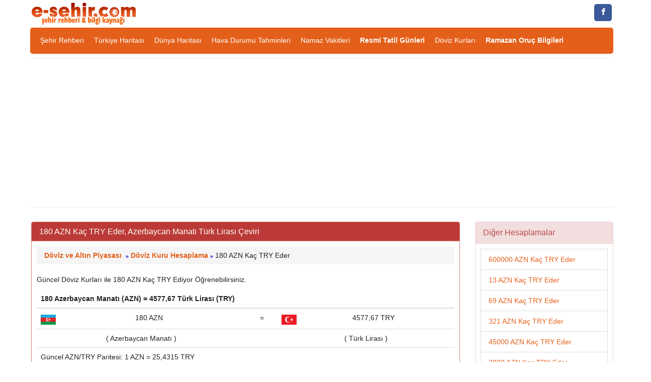

--- FILE ---
content_type: text/html; charset=iso-8859-9
request_url: https://www.e-sehir.com/doviz-altin-piyasasi/180-azn-kac-try-eder.html
body_size: 6016
content:
<!DOCTYPE html>
<html xmlns:fb="http://www.facebook.com/2008/fbml" xmlns:og="http://opengraphprotocol.org/schema/" lang="tr" prefix="og: http://ogp.me/ns#" >
<head>
<title>180 Azerbaycan Manatı Kaç Türk Lirası Eder, 180 AZN Kaç TRY Değer Hesaplama</title>
<meta http-equiv="Content-Type" content="text/html; charset=windows-1254"/>
<meta http-equiv="Content-Type" content="text/html; charset=iso-8859-9"/>
<meta http-equiv="Content-Language" content="tr"/>
<meta name="description" content="180 Azerbaycan Manatı Ne Kadar Türk Lirası Eder, 180 AZN Kaç TRY Yapar, 180 Azerbaycan Manatı Karşılığı Ne Kadar Türk Lirası Alınır, AZN TL Para Çevirici"/>
<meta name="keywords" content="azn, try, 180 azn, döviz, fiyat, değer, tutar, hesaplama, çevir, dönüştür"/>
<meta name="author" content="www.e-sehir.com"/>
<meta name="revisit-after" content="1 days"/>
<meta name="robots" content="index,follow"/>
<meta property="og:locale" content="tr_TR" />
<meta proprery="og:title" content="180 Azerbaycan Manatı Kaç Türk Lirası Eder, 180 AZN Kaç TRY Değer Hesaplama" />
<meta proprery="og:description" content="180 Azerbaycan Manatı Ne Kadar Türk Lirası Eder, 180 AZN Kaç TRY Yapar, 180 Azerbaycan Manatı Karşılığı Ne Kadar Türk Lirası Alınır, AZN TL Para Çevirici" />
<meta property="og:image" content="https://www.e-sehir.com/doviz-altin-piyasasi/images/doviz-fiyatlari.png"/>
<meta property="og:url" content="https://www.e-sehir.com/doviz-altin-piyasasi/180-azn-kac-try-eder.html"/>
<meta property="og:type" content="website" />
<link rel="image_src" href="https://www.e-sehir.com/doviz-altin-piyasasi/images/doviz-fiyatlari.png"/>
<link rel="thumbnail" href="https://www.e-sehir.com/doviz-altin-piyasasi/images/doviz-fiyatlari.png" />
<link rel="canonical" href="https://www.e-sehir.com/doviz-altin-piyasasi/180-azn-kac-try-eder.html" />
<meta name="viewport" content="width=device-width, initial-scale=1.0"/>
<meta name="viewport" content="width=device-width, initial-scale=1, maximum-scale=1"/>
<meta http-equiv="X-UA-Compatible" content="IE=edge"/>
<link rel="stylesheet" href="../css/main.css"/>
<link href="../css/bootstrap.css" rel="stylesheet"/>
<link rel="stylesheet" href="//maxcdn.bootstrapcdn.com/font-awesome/4.3.0/css/font-awesome.min.css">
<link rel="stylesheet" href="./css/flagm.css">
<!-- HTML5 shim and Respond.js IE8 support of HTML5 elements and media queries -->
<!--[if lt IE 9]>
<script src="../js/html5shiv.js"></script>
<script src="../js/respond.min.js"></script>
<![endif]-->
<script type="text/javascript" src="../js/jquery.min.js"></script>
<script type="text/javascript" src="../js/functions.js"></script>
<link rel="shortcut icon" href="../favicon.ico"/>
</head>
<body>
<script async src="https://pagead2.googlesyndication.com/pagead/js/adsbygoogle.js?client=ca-pub-6063517231179034"
     crossorigin="anonymous"></script>
<div class="row top-container2">
	<div class="container">
	
		<div class="col-md-4 no-left-padding center-xs">
			<a href="https://www.e-sehir.com" title="Şehir Rehberi"><img src="../images/logo.png" width="217" height="45" alt="Şehir Rehberi" class="site-logo"/></a>
		</div>
		<div class="col-md-8 text-right no-right-padding">
			<div class="mobileHide">

<a class="resp-sharing-button__link" href="https://www.facebook.com/e-sehir" target="_blank" title="Facebook Sayfamıza Git" rel="nofollow" aria-label="">
  <div class="resp-sharing-button resp-sharing-button--facebook resp-sharing-button--small"><div aria-hidden="true" class="resp-sharing-button__icon resp-sharing-button__icon--solid">
    <svg version="1.1" x="0px" y="0px" width="24px" height="24px" viewBox="0 0 24 24" enable-background="new 0 0 24 24" xml:space="preserve">
        <g>
            <path d="M18.768,7.465H14.5V5.56c0-0.896,0.594-1.105,1.012-1.105s2.988,0,2.988,0V0.513L14.171,0.5C10.244,0.5,9.5,3.438,9.5,5.32 v2.145h-3v4h3c0,5.212,0,12,0,12h5c0,0,0-6.85,0-12h3.851L18.768,7.465z"/>
        </g>
    </svg>
    </div>
  </div>
</a>
</div>		</div>
	</div>
</div>
	<div class="clear"></div>

<div class="container">
	<div class="nav-container">
		<div class="pull-left visible-xs visible-sm padding_5">
			<a href="javascript:ShowHide('nav_menu')" class="expand_menu_link"><img src="../images/menu-grid.gif" alt="expand menu" width="32" height="25"/> &nbsp; MENU</a>
		</div>
		<div class="clearfix"></div>
        <div id="nav_menu" class="hide-sm navbar-collapse">
          <ul class="nav navbar-nav">
            
<li><a href="https://www.e-sehir.com" title="Türkiye Şehir Rehberi">Şehir Rehberi</a></li>
<li><a href="https://www.e-sehir.com/turkiye-haritasi/" title="Türkiye Haritası">Türkiye Haritası</a></li>
<li><a href="https://www.e-sehir.com/dunya-haritasi/" title="Dünya Haritası">Dünya Haritası</a></li>
<li><a href="https://www.e-sehir.com/hava-durumu/" title="Türkiye Hava Durumu Tahminleri">Hava Durumu Tahminleri</a></li>
<li><a href="https://www.e-sehir.com/namaz-vakitleri/" title="Namaz Vakitleri, İllere Göre Namaz Saatleri">Namaz Vakitleri</a></li>
<li><a href="https://www.e-sehir.com/e-devlet/resmi-tatil-gunleri.php" title="Resmi Tatil Günleri"><b>Resmi Tatil Günleri</b></a></li>
<li><a href="https://www.e-sehir.com/doviz-altin-piyasasi/guncel-doviz-kurlari.php" title="Güncel Döviz Kurları">Döviz Kurları</a></li>
<li><a href="https://www.e-sehir.com/ramazan/" title="Ramazan Ayı Rehberi ve Oruç Bilgileri"><b>Ramazan Oruç Bilgileri</b></a></li>
			
          </ul>
					
        </div>
	</div> 

 
<div class="mobileHideX">
</div>

</div><div class="container">

	<div class="margin-top-5"></div>

<hr />
<script async src="//pagead2.googlesyndication.com/pagead/js/adsbygoogle.js"></script>
<ins class="adsbygoogle"
     style="display:block"
     data-ad-client="ca-pub-6063517231179034"
     data-ad-slot="7651251439"
     data-ad-format="auto"></ins>
<script>
(adsbygoogle = window.adsbygoogle || []).push({});
</script>
<hr />
<br />
	<div id="main_panel" class="col-orta-6">

<div class="panel panel-brown">
	<div class="panel-heading">
	  <h1 class="panel-title">180 AZN Kaç TRY Eder, Azerbaycan Manatı Türk Lirası Çeviri</h1>
	</div>
	<div class="panel-body">
<p class="breadcrumb">
<b><a title="Döviz ve Altın Piyasası" href="https://www.e-sehir.com/doviz-altin-piyasasi/">Döviz ve Altın Piyasası</a></b>
&nbsp;<span class="bluearrow">&raquo;</span>&nbsp;<b><a title="Döviz Kurları" href="https://www.e-sehir.com/doviz-altin-piyasasi/doviz-kuru-hesaplama.php">Döviz Kuru Hesaplama</a></b>&nbsp;<span class="bluearrow">&raquo;</span>&nbsp;180 AZN Kaç TRY Eder<br />
</p>


<p>Güncel Döviz Kurları ile 180 AZN Kaç TRY Ediyor Öğrenebilirsiniz.</p>

<table class="table">
    <thead>
    <tr>
    <th colspan="3">180 Azerbaycan Manatı (AZN) =  4577,67 Türk Lirası (TRY)</th>
    </tr>
    </thead>
    <tbody>
   <tr>
    <td class="number1 text-center"><div class="flag f-azn"></div>180 AZN</td>
    <td class="text-center" valign="top"><span class="huge d-red"> = </span></td>
    <td class="text-center number2"><div class="flag f-try"></div>4577,67 TRY</td>
  </tr>
  <tr>
    <td class="text-center d-blue">( Azerbaycan Manatı )</td>
    <td class="text-center"></td>
    <td class="text-center d-blue">( Türk Lirası )</td>
  </tr>


	<tr>
		<td colspan="3">

Güncel AZN/TRY Paritesi: 1 AZN = 25,4315 TRY<br>AZN parasından TRY parasına çeviri 22 Ocak 2026, Perşembe Saat 20:09:07 tarihindeki güncel döviz kur oranı dikkate alınarak hesaplanmıştır.
</td>
	</tr>

	<tr>
		<td colspan="3">

<div class="alert alert-info convert-form-info" role="alert">
Başka miktarda AZN/TRY döviz dönüşümü yapmak istermisiniz?</b>

			<form action="cevir.php" id="currency" method="post">
	        <div class="form-group">
	            <input type="hidden" value="azn" name="from">
	            <input type="hidden" value="try" name="to">
	            Dönüştürülecek  AZN Miktarı:
	            <input type="text"  maxlength="8" size="6" value="180" name="value">
	            <input type="submit" value="Kaç TRY Eder, Hesapla" class="btn btn-block btn-danger"/>	
	        </div>
	        </form>

</div>
			
		</td>
	</tr>
  
  
  </tbody>
</table>


<hr />

<script async src="//pagead2.googlesyndication.com/pagead/js/adsbygoogle.js"></script>
<ins class="adsbygoogle"
     style="display:block"
     data-ad-client="ca-pub-6063517231179034"
     data-ad-slot="6800890188"
     data-ad-format="link"
     data-full-width-responsive="true"></ins>
<script>
(adsbygoogle = window.adsbygoogle || []).push({});
</script>

	</div>
 </div>
 

	<br>
	
	
	</div> 

	<div id="right_panel" class="col-md-3">


<div class="panel panel-danger">
	<div class="panel-heading">
	  <span class="panel-title">Diğer Hesaplamalar</span>
	</div>
	<div class="panel-body">
<div class="list-group">
<a href="600000-azn-kac-try-eder.html" class="list-group-item">600000 AZN Kaç TRY Eder</a><a href="13-azn-kac-try-eder.html" class="list-group-item">13 AZN Kaç TRY Eder</a><a href="69-azn-kac-try-eder.html" class="list-group-item">69 AZN Kaç TRY Eder</a><a href="321-azn-kac-try-eder.html" class="list-group-item">321 AZN Kaç TRY Eder</a><a href="45000-azn-kac-try-eder.html" class="list-group-item">45000 AZN Kaç TRY Eder</a><a href="2800-azn-kac-try-eder.html" class="list-group-item">2800 AZN Kaç TRY Eder</a><a href="43-azn-kac-try-eder.html" class="list-group-item">43 AZN Kaç TRY Eder</a><a href="2300000-azn-kac-try-eder.html" class="list-group-item">2300000 AZN Kaç TRY Eder</a><a href="26000-azn-kac-try-eder.html" class="list-group-item">26000 AZN Kaç TRY Eder</a><a href="331-azn-kac-try-eder.html" class="list-group-item">331 AZN Kaç TRY Eder</a><a href="440-azn-kac-try-eder.html" class="list-group-item">440 AZN Kaç TRY Eder</a><a href="27900-azn-kac-try-eder.html" class="list-group-item">27900 AZN Kaç TRY Eder</a><a href="275-azn-kac-try-eder.html" class="list-group-item">275 AZN Kaç TRY Eder</a><a href="2329-azn-kac-try-eder.html" class="list-group-item">2329 AZN Kaç TRY Eder</a><a href="380-azn-kac-try-eder.html" class="list-group-item">380 AZN Kaç TRY Eder</a><a href="750-azn-kac-try-eder.html" class="list-group-item">750 AZN Kaç TRY Eder</a><a href="17-azn-kac-try-eder.html" class="list-group-item">17 AZN Kaç TRY Eder</a><a href="80000-azn-kac-try-eder.html" class="list-group-item">80000 AZN Kaç TRY Eder</a><a href="77-azn-kac-try-eder.html" class="list-group-item">77 AZN Kaç TRY Eder</a><a href="136-azn-kac-try-eder.html" class="list-group-item">136 AZN Kaç TRY Eder</a><a href="199-azn-kac-try-eder.html" class="list-group-item">199 AZN Kaç TRY Eder</a><a href="75-azn-kac-try-eder.html" class="list-group-item">75 AZN Kaç TRY Eder</a><a href="39-azn-kac-try-eder.html" class="list-group-item">39 AZN Kaç TRY Eder</a><a href="21-azn-kac-try-eder.html" class="list-group-item">21 AZN Kaç TRY Eder</a><a href="19-azn-kac-try-eder.html" class="list-group-item">19 AZN Kaç TRY Eder</a><a href="85-azn-kac-try-eder.html" class="list-group-item">85 AZN Kaç TRY Eder</a><a href="6500-azn-kac-try-eder.html" class="list-group-item">6500 AZN Kaç TRY Eder</a><a href="2841-azn-kac-try-eder.html" class="list-group-item">2841 AZN Kaç TRY Eder</a><a href="12000-azn-kac-try-eder.html" class="list-group-item">12000 AZN Kaç TRY Eder</a><a href="238-azn-kac-try-eder.html" class="list-group-item">238 AZN Kaç TRY Eder</a><a href="15600-azn-kac-try-eder.html" class="list-group-item">15600 AZN Kaç TRY Eder</a><a href="4000-azn-kac-try-eder.html" class="list-group-item">4000 AZN Kaç TRY Eder</a><a href="1100-azn-kac-try-eder.html" class="list-group-item">1100 AZN Kaç TRY Eder</a><a href="98-azn-kac-try-eder.html" class="list-group-item">98 AZN Kaç TRY Eder</a><a href="2-azn-kac-try-eder.html" class="list-group-item">2 AZN Kaç TRY Eder</a><a href="229-azn-kac-try-eder.html" class="list-group-item">229 AZN Kaç TRY Eder</a><a href="150000-azn-kac-try-eder.html" class="list-group-item">150000 AZN Kaç TRY Eder</a><a href="2590-azn-kac-try-eder.html" class="list-group-item">2590 AZN Kaç TRY Eder</a><a href="28-azn-kac-try-eder.html" class="list-group-item">28 AZN Kaç TRY Eder</a><a href="18-azn-kac-try-eder.html" class="list-group-item">18 AZN Kaç TRY Eder</a><a href="6-azn-kac-try-eder.html" class="list-group-item">6 AZN Kaç TRY Eder</a><a href="209-azn-kac-try-eder.html" class="list-group-item">209 AZN Kaç TRY Eder</a><a href="11-azn-kac-try-eder.html" class="list-group-item">11 AZN Kaç TRY Eder</a><a href="302-azn-kac-try-eder.html" class="list-group-item">302 AZN Kaç TRY Eder</a><a href="33-azn-kac-try-eder.html" class="list-group-item">33 AZN Kaç TRY Eder</a><a href="3500-azn-kac-try-eder.html" class="list-group-item">3500 AZN Kaç TRY Eder</a><a href="90-azn-kac-try-eder.html" class="list-group-item">90 AZN Kaç TRY Eder</a><a href="341-azn-kac-try-eder.html" class="list-group-item">341 AZN Kaç TRY Eder</a><a href="680-azn-kac-try-eder.html" class="list-group-item">680 AZN Kaç TRY Eder</a><a href="42-azn-kac-try-eder.html" class="list-group-item">42 AZN Kaç TRY Eder</a><a href="16-azn-kac-try-eder.html" class="list-group-item">16 AZN Kaç TRY Eder</a><a href="749-azn-kac-try-eder.html" class="list-group-item">749 AZN Kaç TRY Eder</a><a href="106-azn-kac-try-eder.html" class="list-group-item">106 AZN Kaç TRY Eder</a><a href="642-azn-kac-try-eder.html" class="list-group-item">642 AZN Kaç TRY Eder</a><a href="84-azn-kac-try-eder.html" class="list-group-item">84 AZN Kaç TRY Eder</a><a href="46-azn-kac-try-eder.html" class="list-group-item">46 AZN Kaç TRY Eder</a><a href="67-azn-kac-try-eder.html" class="list-group-item">67 AZN Kaç TRY Eder</a><a href="68-azn-kac-try-eder.html" class="list-group-item">68 AZN Kaç TRY Eder</a><a href="65-azn-kac-try-eder.html" class="list-group-item">65 AZN Kaç TRY Eder</a><a href="410-azn-kac-try-eder.html" class="list-group-item">410 AZN Kaç TRY Eder</a><a href="200000-azn-kac-try-eder.html" class="list-group-item">200000 AZN Kaç TRY Eder</a><a href="5000000-azn-kac-try-eder.html" class="list-group-item">5000000 AZN Kaç TRY Eder</a><a href="7-azn-kac-try-eder.html" class="list-group-item">7 AZN Kaç TRY Eder</a><a href="36-azn-kac-try-eder.html" class="list-group-item">36 AZN Kaç TRY Eder</a><a href="37-azn-kac-try-eder.html" class="list-group-item">37 AZN Kaç TRY Eder</a><a href="40-azn-kac-try-eder.html" class="list-group-item">40 AZN Kaç TRY Eder</a><a href="35-azn-kac-try-eder.html" class="list-group-item">35 AZN Kaç TRY Eder</a><a href="9-azn-kac-try-eder.html" class="list-group-item">9 AZN Kaç TRY Eder</a><a href="573-azn-kac-try-eder.html" class="list-group-item">573 AZN Kaç TRY Eder</a><a href="324-azn-kac-try-eder.html" class="list-group-item">324 AZN Kaç TRY Eder</a><a href="45-azn-kac-try-eder.html" class="list-group-item">45 AZN Kaç TRY Eder</a><a href="4-azn-kac-try-eder.html" class="list-group-item">4 AZN Kaç TRY Eder</a><a href="8000-azn-kac-try-eder.html" class="list-group-item">8000 AZN Kaç TRY Eder</a><a href="8-azn-kac-try-eder.html" class="list-group-item">8 AZN Kaç TRY Eder</a><a href="1313-azn-kac-try-eder.html" class="list-group-item">1313 AZN Kaç TRY Eder</a><a href="74-azn-kac-try-eder.html" class="list-group-item">74 AZN Kaç TRY Eder</a><a href="78-azn-kac-try-eder.html" class="list-group-item">78 AZN Kaç TRY Eder</a><a href="80-azn-kac-try-eder.html" class="list-group-item">80 AZN Kaç TRY Eder</a><a href="83-azn-kac-try-eder.html" class="list-group-item">83 AZN Kaç TRY Eder</a><a href="86-azn-kac-try-eder.html" class="list-group-item">86 AZN Kaç TRY Eder</a><a href="346-azn-kac-try-eder.html" class="list-group-item">346 AZN Kaç TRY Eder</a><a href="110-azn-kac-try-eder.html" class="list-group-item">110 AZN Kaç TRY Eder</a><a href="180-azn-kac-try-eder.html" class="list-group-item">180 AZN Kaç TRY Eder</a><a href="20000-azn-kac-try-eder.html" class="list-group-item">20000 AZN Kaç TRY Eder</a><a href="150-azn-kac-try-eder.html" class="list-group-item">150 AZN Kaç TRY Eder</a><a href="8500-azn-kac-try-eder.html" class="list-group-item">8500 AZN Kaç TRY Eder</a><a href="15-azn-kac-try-eder.html" class="list-group-item">15 AZN Kaç TRY Eder</a><a href="12-azn-kac-try-eder.html" class="list-group-item">12 AZN Kaç TRY Eder</a><a href="3000-azn-kac-try-eder.html" class="list-group-item">3000 AZN Kaç TRY Eder</a><a href="5-azn-kac-try-eder.html" class="list-group-item">5 AZN Kaç TRY Eder</a><a href="200-azn-kac-try-eder.html" class="list-group-item">200 AZN Kaç TRY Eder</a><a href="450-azn-kac-try-eder.html" class="list-group-item">450 AZN Kaç TRY Eder</a><a href="1200-azn-kac-try-eder.html" class="list-group-item">1200 AZN Kaç TRY Eder</a><a href="900-azn-kac-try-eder.html" class="list-group-item">900 AZN Kaç TRY Eder</a><a href="375-azn-kac-try-eder.html" class="list-group-item">375 AZN Kaç TRY Eder</a><a href="121-azn-kac-try-eder.html" class="list-group-item">121 AZN Kaç TRY Eder</a><a href="1500-azn-kac-try-eder.html" class="list-group-item">1500 AZN Kaç TRY Eder</a><a href="2000-azn-kac-try-eder.html" class="list-group-item">2000 AZN Kaç TRY Eder</a><a href="50000-azn-kac-try-eder.html" class="list-group-item">50000 AZN Kaç TRY Eder</a><a href="10000-azn-kac-try-eder.html" class="list-group-item">10000 AZN Kaç TRY Eder</a><a href="290-azn-kac-try-eder.html" class="list-group-item">290 AZN Kaç TRY Eder</a><a href="295-azn-kac-try-eder.html" class="list-group-item">295 AZN Kaç TRY Eder</a><a href="30000-azn-kac-try-eder.html" class="list-group-item">30000 AZN Kaç TRY Eder</a><a href="297-azn-kac-try-eder.html" class="list-group-item">297 AZN Kaç TRY Eder</a><a href="25-azn-kac-try-eder.html" class="list-group-item">25 AZN Kaç TRY Eder</a><a href="1300-azn-kac-try-eder.html" class="list-group-item">1300 AZN Kaç TRY Eder</a><a href="30-azn-kac-try-eder.html" class="list-group-item">30 AZN Kaç TRY Eder</a><a href="10-azn-kac-try-eder.html" class="list-group-item">10 AZN Kaç TRY Eder</a><a href="20-azn-kac-try-eder.html" class="list-group-item">20 AZN Kaç TRY Eder</a><a href="65000-azn-kac-try-eder.html" class="list-group-item">65000 AZN Kaç TRY Eder</a><a href="79-azn-kac-try-eder.html" class="list-group-item">79 AZN Kaç TRY Eder</a><a href="510-azn-kac-try-eder.html" class="list-group-item">510 AZN Kaç TRY Eder</a><a href="2114-azn-kac-try-eder.html" class="list-group-item">2114 AZN Kaç TRY Eder</a><a href="70-azn-kac-try-eder.html" class="list-group-item">70 AZN Kaç TRY Eder</a><a href="2300-azn-kac-try-eder.html" class="list-group-item">2300 AZN Kaç TRY Eder</a><a href="7000-azn-kac-try-eder.html" class="list-group-item">7000 AZN Kaç TRY Eder</a><a href="5000-azn-kac-try-eder.html" class="list-group-item">5000 AZN Kaç TRY Eder</a><a href="265-azn-kac-try-eder.html" class="list-group-item">265 AZN Kaç TRY Eder</a><a href="3-azn-kac-try-eder.html" class="list-group-item">3 AZN Kaç TRY Eder</a><a href="140-azn-kac-try-eder.html" class="list-group-item">140 AZN Kaç TRY Eder</a><a href="240-azn-kac-try-eder.html" class="list-group-item">240 AZN Kaç TRY Eder</a><a href="2240-azn-kac-try-eder.html" class="list-group-item">2240 AZN Kaç TRY Eder</a><a href="230-azn-kac-try-eder.html" class="list-group-item">230 AZN Kaç TRY Eder</a><a href="280-azn-kac-try-eder.html" class="list-group-item">280 AZN Kaç TRY Eder</a><a href="250-azn-kac-try-eder.html" class="list-group-item">250 AZN Kaç TRY Eder</a><a href="300-azn-kac-try-eder.html" class="list-group-item">300 AZN Kaç TRY Eder</a><a href="60-azn-kac-try-eder.html" class="list-group-item">60 AZN Kaç TRY Eder</a><a href="1193-azn-kac-try-eder.html" class="list-group-item">1193 AZN Kaç TRY Eder</a><a href="100-azn-kac-try-eder.html" class="list-group-item">100 AZN Kaç TRY Eder</a><a href="170-azn-kac-try-eder.html" class="list-group-item">170 AZN Kaç TRY Eder</a><a href="400-azn-kac-try-eder.html" class="list-group-item">400 AZN Kaç TRY Eder</a><a href="700-azn-kac-try-eder.html" class="list-group-item">700 AZN Kaç TRY Eder</a><a href="500-azn-kac-try-eder.html" class="list-group-item">500 AZN Kaç TRY Eder</a><a href="1000-azn-kac-try-eder.html" class="list-group-item">1000 AZN Kaç TRY Eder</a><a href="1-azn-kac-try-eder.html" class="list-group-item">1 AZN Kaç TRY Eder</a><a href="600-azn-kac-try-eder.html" class="list-group-item">600 AZN Kaç TRY Eder</a><a href="263-azn-kac-try-eder.html" class="list-group-item">263 AZN Kaç TRY Eder</a><a href="50-azn-kac-try-eder.html" class="list-group-item">50 AZN Kaç TRY Eder</a><a href="0-azn-kac-try-eder.html" class="list-group-item">0 AZN Kaç TRY Eder</a></div>

	</div>
 </div>	
		
		<br/>
		  
	</div>
		

</div>



<p align="center">

</p>

<div class="text-center">


<div class="container">
<div class="footer">

<ul class="listeuclu">

<li><span class="raquo">&raquo;</span> <a href="https://www.e-sehir.com">Şehir Rehberi</a></li> 
<li><span class="raquo">&raquo;</span> <a href="https://www.e-sehir.com/turkiye-haritasi/">Türkiye Haritası</a></li> 
<li><span class="raquo">&raquo;</span> <a href="https://www.e-sehir.com/dunya-haritasi/">Dünya Haritası</a></li> 
<li><span class="raquo">&raquo;</span> <a href="https://www.e-sehir.com/havalimanlari/" title="Havalimanları Rehberi">Havalimanları Rehberi</a></li> 
<li><span class="raquo">&raquo;</span> <a href="https://www.e-sehir.com/turkiye-haritasi/turkiye-cevresinde-olan-son-depremler.php" title="Türkiye Çevresinde Gerçekleşen Son Depremler">Son Depremler</a></li> 
<li><span class="raquo">&raquo;</span> <a href="https://www.e-sehir.com/turkiye-haritasi/turkiyede-olan-buyuk-depremler.php" title="Türkiyede Olan Büyük Depremler">Türkiyede Olan Büyük Depremler</a></li> 
<li><span class="raquo">&raquo;</span> <a href="https://www.e-sehir.com/turkiye-haritasi/buyukelcilikler.php" title="Büyükelçilikler Rehberi">Büyükelçilikler Rehberi</a></li> 
<li><span class="raquo">&raquo;</span> <a href="https://www.e-sehir.com/saglik/koronavirus-nedir-ve-nasil-bulasir.php" title="Koronavirüs Nedir, Koronavirüs Belirtileri Nasıldır">Koronavirüs Nedir</a></li> 


<li><span class="raquo">&raquo;</span> <a href="https://www.e-sehir.com/egitim/universitelerin-bolumleri-ve-taban-puanlari.php"><strong>Üniversitelerin Bölümleri ve Taban Puanları Rehberi</strong></a></li> 
<li><span class="raquo">&raquo;</span> <a href="https://www.e-sehir.com/egitim/yks-sinav-giris-belgesi-nasil-alinir.php"><strong>YKS Sınav Giriş Belgesi Nasıl Alınır?</strong></a></li> 
<li><span class="raquo">&raquo;</span> <a href="https://www.e-sehir.com/egitim/puani-azalan-universite-bolumleri-nelerdir.php">Puanı Azalan Üniversite Bölümleri Nelerdir?</a></li> 
<li><span class="raquo">&raquo;</span> <a href="https://www.e-sehir.com/ozel-yurtlar/" title="Özel Yurtlar, Özel Öğrenci Yurtları">Özel Öğrenci Yurtları</a></li> 
<li><span class="raquo">&raquo;</span> <a href="https://www.e-sehir.com/ozel-yurtlar/kredi-yurtlar-kurumu-yurtlari-adresleri.php" title="Kredi Yurtlar Kurumu Yurtları Adresleri">Kredi Yurtlar Kurumu Yurtları</a></li> 
<li><span class="raquo">&raquo;</span> <a href="https://www.e-sehir.com/turkiye-haritasi/ozel-temel-liseler.php" title="Özel Temel Liseler, MEB Onaylı Temel Liseler">Özel Temel Liseler</a></li> 
<li><span class="raquo">&raquo;</span> <a href="https://www.e-sehir.com/turkiye-haritasi/devlet-ozel-okullar-rehberi.php" title="Devlet ve Özel Okullar Rehberi">Devlet ve Özel Okullar Rehberi</a></li> 
<li><span class="raquo">&raquo;</span> <a href="https://www.e-sehir.com/egitim/" title="Eğitim Rehberi">Eğitim Rehberi</a></li> 
<li><span class="raquo">&raquo;</span> <a href="https://www.e-sehir.com/egitim/osym-sinav-takvimi.php" title="ÖSYM Sınav Takvimi">ÖSYM Sınav Takvimi</a></li> 
<li><span class="raquo">&raquo;</span> <a href="https://www.e-sehir.com/egitim/meb-sinav-tarihleri.php" title="MEB Sınav Takvimi, MEB Sınav Tarihleri, Açıköğretim Sınav Tarihleri, MEB Sınavları">MEB Sınav Tarihleri Takvimi</a></li> 
<li><span class="raquo">&raquo;</span> <a href="https://www.e-sehir.com/egitim/sinavla-ogrenci-alan-liseler-rehberi.php" title="Sınavla Öğrenci Alan Liseler Rehberi, Nitelikli Devlet Liseleri">Sınavla Öğrenci Alan Liseler Rehberi</a></li> 
<li><span class="raquo">&raquo;</span> <a href="https://www.e-sehir.com/egitim/liselerin-taban-ve-tavan-yuzdelik-dilimleri-rehberi.php" title="Sınavla Öğrenci Alan Liselerin Taban ve Tavan Yüzdelik Dilimleri Rehberi">Sınavla Öğrenci Alan Liselerin Taban ve Tavan Yüzdelik Dilimleri Rehberi</a></li> 

<li><span class="raquo">&raquo;</span> <a href="https://www.e-sehir.com/turkiye-haritasi/arac-muayene-istasyonlari.php" title="Araç Muayene İstasyonları, Tüvtürk Araç Muayene Randevu Alma">Araç Muayene İstasyonları</a></li> 
<li><span class="raquo">&raquo;</span> <a href="https://www.e-sehir.com/turkiye-haritasi/illere-gore-deprem-risk-dereceleri.php" title="İllere Göre Deprem Risk Dereceleri">İllere Göre Deprem Risk Dereceleri</a></li> 
<li><span class="raquo">&raquo;</span> <a href="https://www.e-sehir.com/turkiye-haritasi/askerlik-subeleri.php" title="Askerlik Şubeleri, Türkiye Askerlik Şubesi İletişim Adresleri">Askerlik Şubeleri</a></li> 
<li><span class="raquo">&raquo;</span> <a href="https://www.e-sehir.com/ramazan/iftar-sahur-vakitleri.php" title="Türkiye İftar ve Sahur Vakitleri">Türkiye İftar ve Sahur Vakitleri</a>
                

<li><span class="raquo">&raquo;</span> <a href="https://www.e-sehir.com/astroloji/" title="Astroloji, Burçlar ve Özellikleri, Burç Uyumları, Burç Özellikleri">Astroloji</a></li> 
<li><span class="raquo">&raquo;</span> <a href="https://www.e-sehir.com/astroloji/ruya-tabirleri.php" title="Rüya Tabirleri">Rüya Tabirleri</a></li> 
<li><span class="raquo">&raquo;</span> <a href="https://www.e-sehir.com/e-devlet/" title="E-devlet">E-devlet</a></li> 
<li><span class="raquo">&raquo;</span> <a href="https://www.e-sehir.com/bebek_isimleri_anlamlari/" title="Güzel Bebek İsimleri Anlamları">Bebek İsimleri</a></li> 
<li><span class="raquo">&raquo;</span> <a href="https://www.e-sehir.com/egitim/meslekler/" title="Meslekler Rehberi, Meslek Özellikleri ve Tanımları">Meslekler Rehberi</a></li> 
<li><span class="raquo">&raquo;</span> <a href="https://www.e-sehir.com/turkiye-haritasi/elektrikli-arac-sarj-istasyonlari-haritasi.php" title="Türkiye Elektrikli Araç Şarj İstasyonları Haritası">Elektrikli Araç Şarj İstasyonları Haritası</a></li> 
<li><span class="raquo">&raquo;</span> <a href="https://www.e-sehir.com/yemek_tarifleri/yoresel-turk-yemekleri.php" title="Yöresel Türk Yemekleri Tarifleri">Yöresel Türk Yemekleri Tarifleri</a></li> 
<li><span class="raquo">&raquo;</span> <a href="https://www.e-sehir.com/doviz-altin-piyasasi/altin-fiyatlari.php" title="Altın Fiyatları">Altın Fiyatları</a></li> 
<li><span class="raquo">&raquo;</span> <a href="https://www.e-sehir.com/doviz-altin-piyasasi/guncel-doviz-kurlari.php" title="Güncel Döviz Kurları">Güncel Döviz Kurları</a></li> 
<li><span class="raquo">&raquo;</span> <a href="https://www.e-sehir.com/ramazan/iftara-ne-kadar-kaldi.php" title="İftara Ne Kadar Kaldı Hesaplama">İftara Ne Kadar Kaldı</a></li> 
<li><span class="raquo">&raquo;</span> <a href="https://www.e-sehir.com/namaz-vakitleri/dunya-ramazan-imsakiyeleri.php" title="Dünya Ramazan İmsakiyeleri, Ülkelere Göre İftar ve Sahur Saatleri">Dünya Ramazan İmsakiyeleri</a></li> 

</ul>
	


</div>

<div class="col-md-12" style="clear:both;">
<div class="navbar top-nav-back navbar-default">
<ul class="listeuclu">
<li> <a href="https://www.e-sehir.com/privacy-policy.html" rel="nofollow">Gizlilik Politikası</a></li> 
<li> <a href="https://www.e-sehir.com/iletisim.php" rel="nofollow">İletişim / Reklam</a></li> 
<li> <a title="E-sehir.com Facebook Sayfası" rel="nofollow" href="https://www.facebook.com/esehir/" target="_blank">Facebook Sayfası</a></li> 
</ul>

</div>
</div>


<div class="col-md-12" style="clear:both;">
<hr />
<span class="small-font"><br/>E-sehir.com &copy; 2004 - 2026, Türkiye Şehir Rehberi ve Bilgi Kaynağı</span>
</div>
</div>




<script>
  (function(i,s,o,g,r,a,m){i['GoogleAnalyticsObject']=r;i[r]=i[r]||function(){
  (i[r].q=i[r].q||[]).push(arguments)},i[r].l=1*new Date();a=s.createElement(o),
  m=s.getElementsByTagName(o)[0];a.async=1;a.src=g;m.parentNode.insertBefore(a,m)
  })(window,document,'script','//www.google-analytics.com/analytics.js','ga');

  ga('create', 'UA-7658955-2', 'auto');
  ga('send', 'pageview');

</script>

<!-- Google tag (gtag.js) -->
<script async src="https://www.googletagmanager.com/gtag/js?id=G-8ZL4H8CJD9"></script>
<script>
  window.dataLayer = window.dataLayer || [];
  function gtag(){dataLayer.push(arguments);}
  gtag('js', new Date());

  gtag('config', 'G-8ZL4H8CJD9');
</script>

<hr>


<script type="text/javascript" id="wau_scr_a45218e8">
    var wau_p = wau_p || []; wau_p.push(["ovcz", "a45218e8", false]);
    (function() {
        var s=document.createElement("script"); s.type="text/javascript";
        s.async=true; s.src="https://widgets.amung.us/a_pro.js";
        document.getElementsByTagName("head")[0].appendChild(s);
    })();
</script>
 
</div>
<script src="https://netdna.bootstrapcdn.com/bootstrap/3.0.0/js/bootstrap.min.js"></script>




</body> 
</html>

--- FILE ---
content_type: text/html; charset=utf-8
request_url: https://www.google.com/recaptcha/api2/aframe
body_size: 269
content:
<!DOCTYPE HTML><html><head><meta http-equiv="content-type" content="text/html; charset=UTF-8"></head><body><script nonce="ZFQ4i6yBSxFSbzWPPITdrg">/** Anti-fraud and anti-abuse applications only. See google.com/recaptcha */ try{var clients={'sodar':'https://pagead2.googlesyndication.com/pagead/sodar?'};window.addEventListener("message",function(a){try{if(a.source===window.parent){var b=JSON.parse(a.data);var c=clients[b['id']];if(c){var d=document.createElement('img');d.src=c+b['params']+'&rc='+(localStorage.getItem("rc::a")?sessionStorage.getItem("rc::b"):"");window.document.body.appendChild(d);sessionStorage.setItem("rc::e",parseInt(sessionStorage.getItem("rc::e")||0)+1);localStorage.setItem("rc::h",'1769102049839');}}}catch(b){}});window.parent.postMessage("_grecaptcha_ready", "*");}catch(b){}</script></body></html>

--- FILE ---
content_type: text/css
request_url: https://www.e-sehir.com/doviz-altin-piyasasi/css/flagm.css
body_size: 1792
content:
.flag{margin:0;padding:0}.flag{float:left;background:url("currency-flags.png") no-repeat top left;margin:4px 0px 0px;padding:5px 0px 0px 30px}ul.currencies{margin:0}ul.currencies li span,ul.currencies .flag{background:url("currency-flags.png") no-repeat top left;margin:4px 0px 0px;padding:5px 0px 0px 30px}.flag{padding:4px 0px 0px 0px}ul.currencies li span.f-aed,.flag.f-aed{background-position:0 0;width:30px;height:20px}ul.currencies li span.f-afn,.flag.f-afn{background-position:0 -30px;width:30px;height:20px}ul.currencies li span.f-all,.flag.f-all{background-position:0 -60px;width:30px;height:20px}ul.currencies li span.f-amd,.flag.f-amd{background-position:0 -90px;width:30px;height:20px}ul.currencies li span.f-ang,.flag.f-ang{background-position:0 -120px;width:30px;height:20px}ul.currencies li span.f-aoa,.flag.f-aoa{background-position:0 -150px;width:30px;height:20px}ul.currencies li span.f-ars,.flag.f-ars{background-position:0 -180px;width:30px;height:20px}ul.currencies li span.f-aud,.flag.f-aud{background-position:0 -210px;width:30px;height:20px}ul.currencies li span.f-awg,.flag.f-awg{background-position:0 -240px;width:30px;height:20px}ul.currencies li span.f-azn,.flag.f-azn{background-position:0 -270px;width:30px;height:20px}ul.currencies li span.f-bam,.flag.f-bam{background-position:0 -300px;width:30px;height:20px}ul.currencies li span.f-bbd,.flag.f-bbd{background-position:0 -330px;width:30px;height:20px}ul.currencies li span.f-bdt,.flag.f-bdt{background-position:0 -360px;width:30px;height:20px}ul.currencies li span.f-bgn,.flag.f-bgn{background-position:0 -390px;width:30px;height:20px}ul.currencies li span.f-bhd,.flag.f-bhd{background-position:0 -420px;width:30px;height:20px}ul.currencies li span.f-bif,.flag.f-bif{background-position:0 -450px;width:30px;height:20px}ul.currencies li span.f-bmd,.flag.f-bmd{background-position:0 -480px;width:30px;height:20px}ul.currencies li span.f-bnd,.flag.f-bnd{background-position:0 -510px;width:30px;height:20px}ul.currencies li span.f-bob,.flag.f-bob{background-position:0 -540px;width:30px;height:20px}ul.currencies li span.f-brl,.flag.f-brl{background-position:0 -570px;width:30px;height:20px}ul.currencies li span.f-bsd,.flag.f-bsd{background-position:0 -600px;width:30px;height:20px}ul.currencies li span.f-btc,.flag.f-btc{background-position:0 -630px;width:30px;height:20px}ul.currencies li span.f-btn,.flag.f-btn{background-position:0 -660px;width:30px;height:20px}ul.currencies li span.f-bwp,.flag.f-bwp{background-position:0 -690px;width:30px;height:20px}ul.currencies li span.f-byr,.flag.f-byr{background-position:0 -720px;width:30px;height:20px}ul.currencies li span.f-bzd,.flag.f-bzd{background-position:0 -750px;width:30px;height:20px}ul.currencies li span.f-cad,.flag.f-cad{background-position:0 -780px;width:30px;height:20px}ul.currencies li span.f-cdf,.flag.f-cdf{background-position:0 -810px;width:30px;height:20px}ul.currencies li span.f-chf,.flag.f-chf{background-position:0 -840px;width:30px;height:20px}ul.currencies li span.f-clf,.flag.f-clf{background-position:0 -870px;width:30px;height:20px}ul.currencies li span.f-clp,.flag.f-clp{background-position:0 -900px;width:30px;height:20px}ul.currencies li span.f-cny,.flag.f-cny{background-position:0 -930px;width:30px;height:20px}ul.currencies li span.f-cop,.flag.f-cop{background-position:0 -960px;width:30px;height:20px}ul.currencies li span.f-crc,.flag.f-crc{background-position:0 -990px;width:30px;height:20px}ul.currencies li span.f-cup,.flag.f-cup{background-position:0 -1020px;width:30px;height:20px}ul.currencies li span.f-cve,.flag.f-cve{background-position:0 -1050px;width:30px;height:20px}ul.currencies li span.f-czk,.flag.f-czk{background-position:0 -1080px;width:30px;height:20px}ul.currencies li span.f-djf,.flag.f-djf{background-position:0 -1110px;width:30px;height:20px}ul.currencies li span.f-dkk,.flag.f-dkk{background-position:0 -1140px;width:30px;height:20px}ul.currencies li span.f-dop,.flag.f-dop{background-position:0 -1170px;width:30px;height:20px}ul.currencies li span.f-dzd,.flag.f-dzd{background-position:0 -1200px;width:30px;height:20px}ul.currencies li span.f-eek,.flag.f-eek{background-position:0 -1230px;width:30px;height:20px}ul.currencies li span.f-egp,.flag.f-egp{background-position:0 -1260px;width:30px;height:20px}ul.currencies li span.f-etb,.flag.f-etb{background-position:0 -1290px;width:30px;height:20px}ul.currencies li span.f-eur,.flag.f-eur{background-position:0 -1320px;width:30px;height:20px}ul.currencies li span.f-fjd,.flag.f-fjd{background-position:0 -1350px;width:30px;height:20px}ul.currencies li span.f-fkp,.flag.f-fkp{background-position:0 -1380px;width:30px;height:20px}ul.currencies li span.f-gbp,.flag.f-gbp{background-position:0 -1410px;width:30px;height:20px}ul.currencies li span.f-gel,.flag.f-gel{background-position:0 -1440px;width:30px;height:20px}ul.currencies li span.f-ghs,.flag.f-ghs{background-position:0 -1470px;width:30px;height:20px}ul.currencies li span.f-gip,.flag.f-gip{background-position:0 -1500px;width:30px;height:20px}ul.currencies li span.f-gmd,.flag.f-gmd{background-position:0 -1530px;width:30px;height:20px}ul.currencies li span.f-gnf,.flag.f-gnf{background-position:0 -1560px;width:30px;height:20px}ul.currencies li span.f-gtq,.flag.f-gtq{background-position:0 -1590px;width:30px;height:20px}ul.currencies li span.f-gyd,.flag.f-gyd{background-position:0 -1620px;width:30px;height:20px}ul.currencies li span.f-hkd,.flag.f-hkd{background-position:0 -1650px;width:30px;height:20px}ul.currencies li span.f-hnl,.flag.f-hnl{background-position:0 -1680px;width:30px;height:20px}ul.currencies li span.f-hrk,.flag.f-hrk{background-position:0 -1710px;width:30px;height:20px}ul.currencies li span.f-htg,.flag.f-htg{background-position:0 -1740px;width:30px;height:20px}ul.currencies li span.f-huf,.flag.f-huf{background-position:0 -1770px;width:30px;height:20px}ul.currencies li span.f-idr,.flag.f-idr{background-position:0 -1800px;width:30px;height:20px}ul.currencies li span.f-ils,.flag.f-ils{background-position:0 -1830px;width:30px;height:20px}ul.currencies li span.f-inr,.flag.f-inr{background-position:0 -1860px;width:30px;height:20px}ul.currencies li span.f-iqd,.flag.f-iqd{background-position:0 -1890px;width:30px;height:20px}ul.currencies li span.f-irr,.flag.f-irr{background-position:0 -1920px;width:30px;height:20px}ul.currencies li span.f-isk,.flag.f-isk{background-position:0 -1950px;width:30px;height:20px}ul.currencies li span.f-jep,.flag.f-jep{background-position:0 -1980px;width:30px;height:20px}ul.currencies li span.f-jmd,.flag.f-jmd{background-position:-40px 0;width:30px;height:20px}ul.currencies li span.f-jod,.flag.f-jod{background-position:-40px -30px;width:30px;height:20px}ul.currencies li span.f-jpy,.flag.f-jpy{background-position:-40px -60px;width:30px;height:20px}ul.currencies li span.f-kes,.flag.f-kes{background-position:-40px -90px;width:30px;height:20px}ul.currencies li span.f-kgs,.flag.f-kgs{background-position:-40px -120px;width:30px;height:20px}ul.currencies li span.f-khr,.flag.f-khr{background-position:-40px -150px;width:30px;height:20px}ul.currencies li span.f-kmf,.flag.f-kmf{background-position:-40px -180px;width:30px;height:20px}ul.currencies li span.f-kpw,.flag.f-kpw{background-position:-40px -210px;width:30px;height:20px}ul.currencies li span.f-krw,.flag.f-krw{background-position:-40px -240px;width:30px;height:20px}ul.currencies li span.f-kwd,.flag.f-kwd{background-position:-40px -270px;width:30px;height:20px}ul.currencies li span.f-kyd,.flag.f-kyd{background-position:-40px -300px;width:30px;height:20px}ul.currencies li span.f-kzt,.flag.f-kzt{background-position:-40px -330px;width:30px;height:20px}ul.currencies li span.f-lak,.flag.f-lak{background-position:-40px -360px;width:30px;height:20px}ul.currencies li span.f-lbp,.flag.f-lbp{background-position:-40px -390px;width:30px;height:20px}ul.currencies li span.f-lkr,.flag.f-lkr{background-position:-40px -420px;width:30px;height:20px}ul.currencies li span.f-lrd,.flag.f-lrd{background-position:-40px -450px;width:30px;height:20px}ul.currencies li span.f-lsl,.flag.f-lsl{background-position:-40px -480px;width:30px;height:20px}ul.currencies li span.f-ltl,.flag.f-ltl{background-position:-40px -510px;width:30px;height:20px}ul.currencies li span.f-lvl,.flag.f-lvl{background-position:-40px -540px;width:30px;height:20px}ul.currencies li span.f-lyd,.flag.f-lyd{background-position:-40px -570px;width:30px;height:20px}ul.currencies li span.f-mad,.flag.f-mad{background-position:-40px -600px;width:30px;height:20px}ul.currencies li span.f-mdl,.flag.f-mdl{background-position:-40px -630px;width:30px;height:20px}ul.currencies li span.f-mga,.flag.f-mga{background-position:-40px -660px;width:30px;height:20px}ul.currencies li span.f-mkd,.flag.f-mkd{background-position:-40px -690px;width:30px;height:20px}ul.currencies li span.f-mmk,.flag.f-mmk{background-position:-40px -720px;width:30px;height:20px}ul.currencies li span.f-mnt,.flag.f-mnt{background-position:-40px -750px;width:30px;height:20px}ul.currencies li span.f-mop,.flag.f-mop{background-position:-40px -780px;width:30px;height:20px}ul.currencies li span.f-mro,.flag.f-mro{background-position:-40px -810px;width:30px;height:20px}ul.currencies li span.f-mtl,.flag.f-mtl{background-position:-40px -840px;width:30px;height:20px}ul.currencies li span.f-mur,.flag.f-mur{background-position:-40px -870px;width:30px;height:20px}ul.currencies li span.f-mvr,.flag.f-mvr{background-position:-40px -900px;width:30px;height:20px}ul.currencies li span.f-mwk,.flag.f-mwk{background-position:-40px -930px;width:30px;height:20px}ul.currencies li span.f-mxn,.flag.f-mxn{background-position:-40px -960px;width:30px;height:20px}ul.currencies li span.f-myr,.flag.f-myr{background-position:-40px -990px;width:30px;height:20px}ul.currencies li span.f-mzn,.flag.f-mzn{background-position:-40px -1020px;width:30px;height:20px}ul.currencies li span.f-nad,.flag.f-nad{background-position:-40px -1050px;width:30px;height:20px}ul.currencies li span.f-ngn,.flag.f-ngn{background-position:-40px -1080px;width:30px;height:20px}ul.currencies li span.f-nio,.flag.f-nio{background-position:-40px -1110px;width:30px;height:20px}ul.currencies li span.f-nok,.flag.f-nok{background-position:-40px -1140px;width:30px;height:20px}ul.currencies li span.f-npr,.flag.f-npr{background-position:-40px -1170px;width:30px;height:20px}ul.currencies li span.f-nzd,.flag.f-nzd{background-position:-40px -1200px;width:30px;height:20px}ul.currencies li span.f-omr,.flag.f-omr{background-position:-40px -1230px;width:30px;height:20px}ul.currencies li span.f-pab,.flag.f-pab{background-position:-40px -1260px;width:30px;height:20px}ul.currencies li span.f-pen,.flag.f-pen{background-position:-40px -1290px;width:30px;height:20px}ul.currencies li span.f-pgk,.flag.f-pgk{background-position:-40px -1320px;width:30px;height:20px}ul.currencies li span.f-php,.flag.f-php{background-position:-40px -1350px;width:30px;height:20px}ul.currencies li span.f-pkr,.flag.f-pkr{background-position:-40px -1380px;width:30px;height:20px}ul.currencies li span.f-pln,.flag.f-pln{background-position:-40px -1410px;width:30px;height:20px}ul.currencies li span.f-pyg,.flag.f-pyg{background-position:-40px -1440px;width:30px;height:20px}ul.currencies li span.f-qar,.flag.f-qar{background-position:-40px -1470px;width:30px;height:20px}ul.currencies li span.f-ron,.flag.f-ron{background-position:-40px -1500px;width:30px;height:20px}ul.currencies li span.f-rsd,.flag.f-rsd{background-position:-40px -1530px;width:30px;height:20px}ul.currencies li span.f-rub,.flag.f-rub{background-position:-40px -1560px;width:30px;height:20px}ul.currencies li span.f-rwf,.flag.f-rwf{background-position:-40px -1590px;width:30px;height:20px}ul.currencies li span.f-sar,.flag.f-sar{background-position:-40px -1620px;width:30px;height:20px}ul.currencies li span.f-sbd,.flag.f-sbd{background-position:-40px -1650px;width:30px;height:20px}ul.currencies li span.f-scr,.flag.f-scr{background-position:-40px -1680px;width:30px;height:20px}ul.currencies li span.f-sdg,.flag.f-sdg{background-position:-40px -1710px;width:30px;height:20px}ul.currencies li span.f-sek,.flag.f-sek{background-position:-40px -1740px;width:30px;height:20px}ul.currencies li span.f-sgd,.flag.f-sgd{background-position:-40px -1770px;width:30px;height:20px}ul.currencies li span.f-shp,.flag.f-shp{background-position:-40px -1800px;width:30px;height:20px}ul.currencies li span.f-sll,.flag.f-sll{background-position:-40px -1830px;width:30px;height:20px}ul.currencies li span.f-sos,.flag.f-sos{background-position:-40px -1860px;width:30px;height:20px}ul.currencies li span.f-srd,.flag.f-srd{background-position:-40px -1890px;width:30px;height:20px}ul.currencies li span.f-std,.flag.f-std{background-position:-40px -1920px;width:30px;height:20px}ul.currencies li span.f-svc,.flag.f-svc{background-position:-40px -1950px;width:30px;height:20px}ul.currencies li span.f-syp,.flag.f-syp{background-position:-40px -1980px;width:30px;height:20px}ul.currencies li span.f-szl,.flag.f-szl{background-position:-80px 0;width:30px;height:20px}ul.currencies li span.f-thb,.flag.f-thb{background-position:-80px -30px;width:30px;height:20px}ul.currencies li span.f-tjs,.flag.f-tjs{background-position:-80px -60px;width:30px;height:20px}ul.currencies li span.f-tmt,.flag.f-tmt{background-position:-80px -90px;width:30px;height:20px}ul.currencies li span.f-tnd,.flag.f-tnd{background-position:-80px -120px;width:30px;height:20px}ul.currencies li span.f-top,.flag.f-top{background-position:-80px -150px;width:30px;height:20px}ul.currencies li span.f-try,.flag.f-try{background-position:-80px -180px;width:30px;height:20px}ul.currencies li span.f-ttd,.flag.f-ttd{background-position:-80px -210px;width:30px;height:20px}ul.currencies li span.f-twd,.flag.f-twd{background-position:-80px -240px;width:30px;height:20px}ul.currencies li span.f-tzs,.flag.f-tzs{background-position:-80px -270px;width:30px;height:20px}ul.currencies li span.f-uah,.flag.f-uah{background-position:-80px -300px;width:30px;height:20px}ul.currencies li span.f-ugx,.flag.f-ugx{background-position:-80px -330px;width:30px;height:20px}ul.currencies li span.f-usd,.flag.f-usd{background-position:-80px -360px;width:30px;height:20px}ul.currencies li span.f-uyu,.flag.f-uyu{background-position:-80px -390px;width:30px;height:20px}ul.currencies li span.f-uzs,.flag.f-uzs{background-position:-80px -420px;width:30px;height:20px}ul.currencies li span.f-vef,.flag.f-vef{background-position:-80px -450px;width:30px;height:20px}ul.currencies li span.f-vnd,.flag.f-vnd{background-position:-80px -480px;width:30px;height:20px}ul.currencies li span.f-vuv,.flag.f-vuv{background-position:-80px -510px;width:30px;height:20px}ul.currencies li span.f-wst,.flag.f-wst{background-position:-80px -540px;width:30px;height:20px}ul.currencies li span.f-xaf,.flag.f-xaf{background-position:-80px -570px;width:30px;height:20px}ul.currencies li span.f-xag,.flag.f-xag{background-position:-80px -600px;width:30px;height:20px}ul.currencies li span.f-xau,.flag.f-xau{background-position:-80px -630px;width:30px;height:20px}ul.currencies li span.f-xcd,.flag.f-xcd{background-position:-80px -660px;width:30px;height:20px}ul.currencies li span.f-xdr,.flag.f-xdr{background-position:-80px -690px;width:30px;height:20px}ul.currencies li span.f-xof,.flag.f-xof{background-position:-80px -720px;width:30px;height:20px}ul.currencies li span.f-xpf,.flag.f-xpf{background-position:-80px -750px;width:30px;height:20px}ul.currencies li span.f-yer,.flag.f-yer{background-position:-80px -780px;width:30px;height:20px}ul.currencies li span.f-zar,.flag.f-zar{background-position:-80px -810px;width:30px;height:20px}ul.currencies li span.f-zmk,.flag.f-zmk{background-position:-80px -840px;width:30px;height:20px}ul.currencies li span.f-zmw,.flag.f-zmw{background-position:-80px -870px;width:30px;height:20px}ul.currencies li span.f-zwl,.flag.f-zwl{background-position:-80px -900px;width:30px;height:20px}
.chart {min-height:450px;height: 100%;width: 100%;margin:auto;background:#fff;text-align:center}

--- FILE ---
content_type: text/javascript;charset=UTF-8
request_url: https://whos.amung.us/pjswidget/?k=ovcz&i=a45218e8&l=t&t=180%20Azerbaycan%20Manat%C4%B1%20Ka%C3%A7%20T%C3%BCrk%20Liras%C4%B1%20Eder%2C%20180%20AZN%20Ka%C3%A7%20TRY%20De%C4%9Fer%20Hesaplama&r=&x=https%3A%2F%2Fwww.e-sehir.com%2Fdoviz-altin-piyasasi%2F180-azn-kac-try-eder.html&s=&p=&o=ox&b=ch&e=&u=t&d=f&a=f&ssl=1&f=t&z=6131&w=text
body_size: -135
content:
wau_populate_widget('a45218e8','25');wau_remove_el('wau_scr_txt_a45218e8');